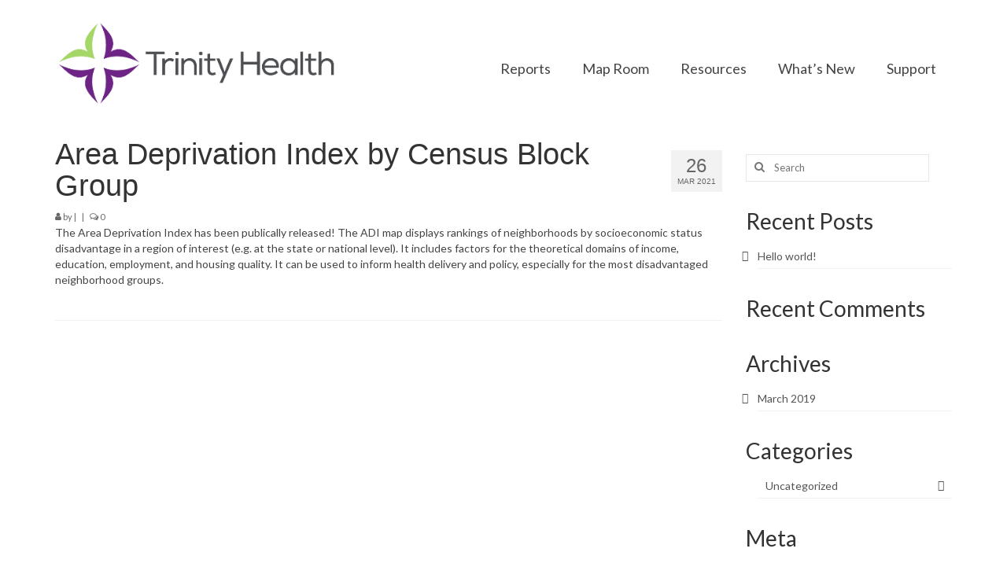

--- FILE ---
content_type: text/css
request_url: https://trinityhealthdatahub.org/wp-content/themes/virtue-child-trinity/style.css?ver=1.0.0
body_size: 267
content:
/*!
 Theme Name:   CARES - Virtue Child Trinity
 Description:  Virtue Child Theme for CARES use
 Author:       David Cavins
 Template:     virtue
 Version:      1.0.0
 License:      GNU General Public License v2 or later
 License URI:  http://www.gnu.org/licenses/gpl-2.0.html
 Text Domain:  virtue-child-cares-trinity
*/
.kad-nav-collapse.collapse.show {
	height: auto;
}